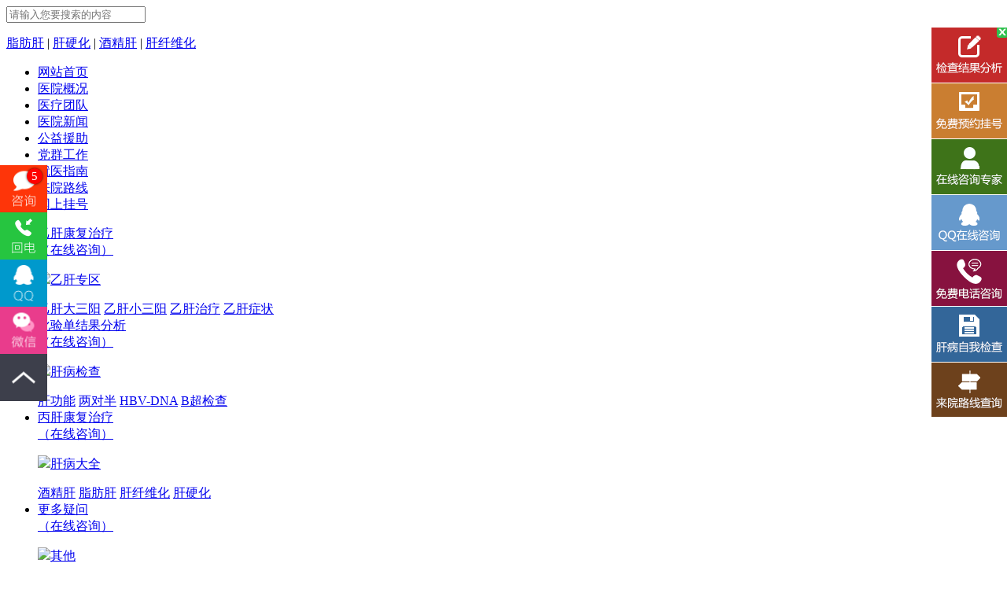

--- FILE ---
content_type: text/html; charset=gb2312
request_url: http://yigan114.com/gfs/959.html
body_size: 7195
content:
<!doctype html>

<html>

<head>

<meta charset="gb2312">

<title>[郑州肝病医院哪家治疗好]肝腹水会引起哪些危害_河南省医药科学研究院附属医院</title>

<meta name="keywords" content="郑州肝病医院哪家治疗好,肝腹水会引起哪些危害" />

<meta name="description" content="肝腹水的发生跟肝硬化有一定的联系,肝硬化患者的病情恶化的话就会引起肝腹水.肝腹水在初期的时候没有很明显的症状,所以容易被患者忽视.其实,肝腹水所造成的危害是有很多的.下面[郑州肝病医院哪家治疗好]就具体为大家介绍一下肝腹水会引起哪些危害." />

<meta http-equiv="Cache-Control" content="no-transform"/>

<meta http-equiv="Cache-Control" content="no-siteapp"/>


<meta http-equiv="mobile-agent" content="http://wap.yigan114.com/gfs/959.html">

<script type="text/javascript">if(window.location.toString().indexOf('pref=padindex') != -1){}else{if(/AppleWebKit.*Mobile/i.test(navigator.userAgent) || (/MIDP|SymbianOS|NOKIA|SAMSUNG|LG|NEC|TCL|Alcatel|BIRD|DBTEL|Dopod|PHILIPS|HAIER|LENOVO|MOT-|Nokia|SonyEricsson|SIE-|Amoi|ZTE/.test(navigator.userAgent))){if(window.location.href.indexOf("?mobile")<0){try{if(/Android|Windows Phone|webOS|iPhone|iPod|BlackBerry/i.test(navigator.userAgent)){window.location.href="http://wap.yigan114.com/gfs/959.html";}else if(/iPad/i.test(navigator.userAgent)){}else{}}catch(e){}}}}</script>

<link rel="stylesheet" type="text/css" href="/themes/new/css/common.css" />

<script src="/themes/new/js/jquery.js"></script>

<script src="/themes/new/js/xqh.js"></script>

<base target="_blank" />

</head>

<body>

<div class="header">

    <form action="/view/search.php" name="formsearch">

        <input type="text" name="keyword" placeholder="请输入您要搜索的内容" />

        <input type="image" src="/themes/new/images/sy_22.png" />

    </form>

    <p><a href="/zfg/">脂肪肝</a> | <a href="/gyh/">肝硬化</a> | <a href="/jjg/">酒精肝</a> | <a href="/ganxwh/">肝纤维化</a></p>

</div>

<div class="nav">

    <ul>

        <li class="li2"><a href="/">网站首页</a></li>

        <li><a href="/gaikuang/">医院概况</a></li>

        <li><a href="/doctor/">医疗团队</a></li>

        <li><a href="/xinwen/">医院新闻</a></li>

        <li><a href="/gongyi/">公益援助</a></li>

        <li><a href="/party/">党群工作</a></li>

        <li><a href="/swt/">就医指南</a></li>

        <li><a href="/road/">来院路线</a></li>

        <li class="li1"><a href="/yuyue/" target="_blank" rel="nofollow">网上挂号</a></li>

    </ul>

</div>

<div class="banner"></div>

<div class="wz_jbzq">

    <ul>

        <li> <span><a href="/yg/">乙肝康复治疗<br>

            （在线咨询）</a></span>

            <p><img src="/themes/new/images/wzy_01_1.png"><a href="/yg/">乙肝专区</a></p>

            <a href="/ygdsy/">乙肝大三阳</a> <a href="/ygxsy/">乙肝小三阳</a> <a href="/ygzl/">乙肝治疗</a> <a href="/ygzz/">乙肝症状</a> </li>

        <li class="li1"> <span><a href="/ganjiancha/">化验单结果分析<br>

            （在线咨询）</a></span>

            <p><img src="/themes/new/images/wzy_01_2.png"><a href="/ganjiancha/">肝病检查</a></p>

            <a href="/ggnjc/">肝功能</a> <a href="/ygldb/">两对半</a> <a href="/bddnajc/">HBV-DNA</a> <a href="/bchao/">B超检查</a> </li>

        <li> <span><a href="/binggan/bgzl/">丙肝康复治疗<br>

            （在线咨询）</a></span>

            <p><img src="/themes/new/images/wzy_01_3.png"><a href="/othergan/">肝病大全</a></p>

            <a href="/jjg/">酒精肝</a> <a href="/zfg/">脂肪肝</a> <a href="/ganxwh/">肝纤维化</a> <a href="/gyh/">肝硬化</a> </li>

        <li class="li1"> <span><a href="/swt/" rel="nofollow">更多疑问<br>

            （在线咨询）</a></span>

            <p><img src="/themes/new/images/wzy_01_4.png"><a href="/swt/" target="_self" rel="nofollow">其他</a></p>

            <a href="/xueshu/">学术交流</a> <a href="/keyan/">学术研究</a> <a href="/gongyi/">公益援助</a> <a href="/party/">党群工作</a> </li>

    </ul>

</div>

<div class="wzy_all_nr">

    <div class="left_all">

        <div class="wzy_all_left">

            <div class="wzy_dhl">

                <p>当前位置：<a href='http://www.yigan114.com/'>河南省医药院附属医院</a> > <a href='/gfs/'>肝腹水</a> > </p>

            </div>

            <div class="wzy_bt">

                <h3>[郑州肝病医院哪家治疗好]肝腹水会引起哪些危害</h3>

                <p>发布日期：19-07-16 <span>阅读量112次</span> 来源：河南省医药科学研究院附属医院</p>

            </div>

            <div class="wzy_wz">

               <p>　　[郑州肝病医院哪家治疗好]主攻各种急慢性病毒性肝病及肝癌的诊断及治疗,特别是乙型肝炎、丙型肝炎、肝纤维、肝硬化、酒精性肝病和非酒精性脂肪性肝病的临床诊治;处于河南省先进水平.建立了全面筛查、正规诊断、专病用药、健康指导、防治并重、长期随访的一体化诊疗体系.医院地址:郑州市中原区建设西路106号.了解更多健康知识欢迎咨询健康服务热线:0371-55365124</p>
<p><br />
　　肝腹水的发生跟肝硬化有一定的联系,肝硬化患者的病情恶化的话就会引起肝腹水.肝腹水在初期的时候没有很明显的症状,所以容易被患者忽视.其实,肝腹水所造成的危害是有很多的.下面[郑州肝病医院哪家治疗好]就具体为大家介绍一下肝腹水会引起哪些危害.</p>
<p><br />
　　那么肝腹水有哪些危害,肝腹水发生后,随之而来的各种并发症危害更为巨大,比如肝性脑病和上消化道出血,是造成死亡的重要原因,如果肝腹水患者不注意治疗和保养,很容易爆发并发症并死亡.[郑州肝病医院哪家治疗好]医生给大家详细的介绍一下肝腹水对肝脏有哪些危害,希望肝硬化患者不论有没有出现腹水,都要重视这个疾病,注意及时治疗和日常护理,防止疾病威胁生命.</p>
<p><br />
　　肝腹水的存在容易导致腹腔发生细菌性感染,肝腹水所导致的腹腔积液有利于细菌生长,特别是进行腹腔穿刺或放腹水时,更易引起继发感染,可引起继发性或原发性腹膜炎,大量腹水不仅使患者处在感染的边缘还会导致使腹压增高,危害腹腔内组织易产生疾病.</p>
<p><br />
　　肝腹水危害肝脏加重肝腹水的病情,肝腹水形成后由于液体大量渗入腹腔,使血液浓缩,有效循环血容量减少,血液黏制度增大,血流缓慢,可引起低血压或休克,是肝脏血流量减少,加剧肝脏缺血缺氧,加剧肝细胞坏死.</p>
<p><br />
　　肝腹水的危害还不止于此,腹水过量,还会导致肝脏坏境的恶化,引起肝脏机能的衰竭,如果饮食不当还会导致肝性脑病、上消化道出血等严重的肝脏并发症.肝腹水对于人体的危害是非常的大的,所以肝硬化患者要科学的治疗疾病,健康的生活,防止腹水出现.</p>
<p><br />
　　上面详细的介绍了肝腹水会引起哪些危害,患上了肝腹水后大家不要小看了该病的危害,应该尽早去医院进行治疗.要治疗肝腹水一定要选择正规的医院进行治疗,没有出现肝腹水的朋友也要注意做好预防措施,避免肝腹水的发生.</p>
<p><br />
　　[郑州肝病医院哪家治疗好]不仅提供乙肝两对半、肝功能、超敏DNA病毒量检测、病毒基因耐药变异、B超等全套检查,还斥巨资引进肝脏瞬时弹性检测、高尔基体蛋白73等特色独家检测技术,检测肝纤维化和硬化的程度等级,独家筛选肝脏肿瘤产生几率,为您分析,帮助迅速掌握病情,及时对症下药.了解更多健康知识欢迎咨询[郑州肝病医院哪家治疗好]健康服务热线:0371-55365124</p>

            </div>

        </div>

        <ul>

            <li>上一篇：<a href='/gfs/958.html'>[郑州肝病医院哪家治疗好]肝腹水的晚期症状有哪些</a> </li>

            <li>下一篇：<a href='/gfs/1471.html'>肝腹水的症状有什么_郑州看肝病的医院哪个好</a> </li>

        </ul>

        <div class="wzy_zj">

            <p>以上信息仅供参考，并不作为疾病诊疗依据。如果您想了解更多健康问题，请点击<a href="/swt/" target="_self" rel="nofollow">>>咨询在线医生</a>，河南省医药科学研究院附属医院在线医生将全天候竭诚为您服务！ </p>

            <ul>

                <li><a href="/swt/" target="_self" rel="nofollow">直接咨询专家</a></li>

                <li class="li1"><a href="/swt/" target="_self" rel="nofollow">网上预约挂号</a></li>

            </ul>

        </div>

    </div>

    <div class="right_all">

        <div class="wzywz_qh">

            <ul class="ul1">

                <li><a href="/swt/" target="_self" rel="nofollow"><img src="/themes/new/images/wzy_03_2.jpg"></a></li>

                <li><a href="/swt/" target="_self" rel="nofollow"><img src="/themes/new/images/wzy_03.jpg"></a></li>

            </ul>

            <ul class="ul2">

                <li class="hover">1</li>

                <li>2</li>

                <li>3</li>

            </ul>

        </div>

        <script>$(function(){



            qh(".ul2>li",".ul1>li",2);



            })</script>

        <ul>

            <li><a href="/swt/"><img src="/themes/new/images/wzy_04_1.jpg"></a></li>

            <li class="li1"><a href="/swt/"><img src="/themes/new/images/wzy_04_2.jpg"></a></li>

            <li><a href="/swt/"><img src="/themes/new/images/wzy_04_3.jpg"></a></li>

            <li class="li1"><a href="/swt/"><img src="/themes/new/images/wzy_04_4.jpg"></a></li>

            <li><a href="/swt/" target="_self" onClick="swtOpen();" rel="nofollow"><img src="/themes/new/images/wzy_04_5.jpg"></a></li>

            <li class="li1"><a href="/swt/"><img src="/themes/new/images/wzy_04_6.jpg"></a></li>

        </ul>

        <div class="wz_xbt">

            <p>公益救助</p>

            <img src="/themes/new/images/wzy_05_1.png"> </div>

        <div class="lby_box2">

            <ul>

            <li class="li1" id="lbtp1" onMouseOver="setTab('lbtp',1,8)"><a href="/xinwen/2608.html" title="河南省医药院附属医院常怀利受邀参加第二十六次中医肝胆病学术会议">河南省医药院附属医院常怀利受邀参加第</a></li>

                <li class="li2" id="con_lbtp_1" 

><a href="/xinwen/2608.html"><img src="/uploads/allimg/250526/092J9E34-0-lp.jpg" width="273" height="89"></a></li>
<li class="li1" id="lbtp2" onMouseOver="setTab('lbtp',2,8)"><a href="/xinwen/2569.html" title="【五一好消息】河南省医药院附属医院启动京·豫肝病会诊专场">【五一好消息】河南省医药院附属医院启</a></li>

                <li class="li2" id="con_lbtp_2" 

style='display:none;'><a href="/xinwen/2569.html"><img src="/uploads/allimg/250430/1009145649-0-lp.jpg" width="273" height="89"></a></li>
<li class="li1" id="lbtp3" onMouseOver="setTab('lbtp',3,8)"><a href="/gongyi/2568.html" title="【五一京·豫肝病科学转阴会诊专场正式启动】彭晓君教授领衔会诊">【五一京·豫肝病科学转阴会诊专场正式</a></li>

                <li class="li2" id="con_lbtp_3" 

style='display:none;'><a href="/gongyi/2568.html"><img src="/uploads/allimg/250430/100A552V-0-lp.jpg" width="273" height="89"></a></li>
<li class="li1" id="lbtp4" onMouseOver="setTab('lbtp',4,8)"><a href="/xinwen/2548.html" title="河南省医药科学研究院附院高子敏主任受邀参加北京佑安肝病感染病专科医疗联盟＂遗传代谢性肝病专委会＂!">河南省医药科学研究院附院高子敏主任受</a></li>

                <li class="li2" id="con_lbtp_4" 

style='display:none;'><a href="/xinwen/2548.html"><img src="/uploads/allimg/250422/091H62625-0-lp.jpg" width="273" height="89"></a></li>
<li class="li1" id="lbtp5" onMouseOver="setTab('lbtp',5,8)"><a href="/xinwen/2547.html" title="河南省医药科学研究院附属医院肝病专家代表高子敏赴京参会卫建委高层次学术会议">河南省医药科学研究院附属医院肝病专家</a></li>

                <li class="li2" id="con_lbtp_5" 

style='display:none;'><a href="/xinwen/2547.html"><img src="/uploads/allimg/250422/09161SS4-0-lp.jpg" width="273" height="89"></a></li>
<li class="li1" id="lbtp6" onMouseOver="setTab('lbtp',6,8)"><a href="/xinwen/2512.html" title="河南省医药院附属医院常怀利主任受邀参加第34届亚太肝病学会年会！">河南省医药院附属医院常怀利主任受邀参</a></li>

                <li class="li2" id="con_lbtp_6" 

style='display:none;'><a href="/xinwen/2512.html"><img src="/uploads/allimg/250331/0Z30VS9-0-lp.jpg" width="273" height="89"></a></li>
<li class="li1" id="lbtp7" onMouseOver="setTab('lbtp',7,8)"><a href="/xinwen/2499.html" title="3.18全国爱肝日:河南省医药院附属医院启动肝病专家会诊、惠民检查专项活动">3.18全国爱肝日:河南省医药院附属医院</a></li>

                <li class="li2" id="con_lbtp_7" 

style='display:none;'><a href="/xinwen/2499.html"><img src="/uploads/allimg/250318/0925012R9-0-lp.png" width="273" height="89"></a></li>
<li class="li1" id="lbtp8" onMouseOver="setTab('lbtp',8,8)"><a href="/gongyi/2498.html" title="全国爱肝日:河南省医药院附属医院＂3.18中华爱肝援助计划＂正式启动">全国爱肝日:河南省医药院附属医院＂3.1</a></li>

                <li class="li2" id="con_lbtp_8" 

style='display:none;'><a href="/gongyi/2498.html"><img src="/uploads/allimg/250318/0923415113-0-lp.png" width="273" height="89"></a></li>


            </ul>

        </div>

        <div class="wz_xbt">

            <p>病症索引</p>

            <img src="/themes/new/images/wzy_05_1.png"> </div>

        <div class="wzxb_nr">
        
         <a href="http://www.yigan114.com/ygzl/" target="_self" class="a1">郑州治疗乙肝医院</a> 
         <a href="http://www.yigan114.com/ygdsy/" target="_self" class="a2">河南好的大三阳医院</a> 
         <a href="/swt/" target="_self" rel="nofollow" class="a3">食欲减退</a> 
         <a href="/swt/" target="_self" rel="nofollow" class="a4">恶心呕吐</a> 
         <a href="/swt/" target="_self" rel="nofollow" class="a5">尿黄如浓茶</a> 
         <a href="/swt/" target="_self" rel="nofollow" class="a6">厌油腻</a> 
         <a href="/swt/" target="_self" rel="nofollow" class="a9">失眠严重</a> 
         <a href="/swt/" target="_self" rel="nofollow" class="a10">蜘蛛痣</a> 
         <a href="/swt/" target="_self" rel="nofollow" class="a11">肝掌</a> 
         <a href="/swt/" target="_self" rel="nofollow" class="a12">右上腹钝痛</a> 
         <a href="/swt/" target="_self" rel="nofollow" class="a13">巩膜（眼白）黄</a> 
         <a href="/swt/" target="_self" rel="nofollow" class="a14">肝脾大</a> 
         <a href="/swt/" target="_self" rel="nofollow" class="a15">腹胀腹水</a> 
         <a href="http://www.yigan114.com/gyh/" target="_self" class="a16">郑州肝硬化医院</a> </div>

        <div class="wz_xbt">

            <p>快速就诊通道</p>

            <img src="/themes/new/images/wzy_05_2.png"> </div>

        <div class="wz_yy_nr"> 

            <script>



function checkpost_new(){



    var st=/^((0\d{2,3})-)(\d{7,8})(-(\d{3,}))?$/;



    var phone=/^((\(\d{3}\))|(\d{3}\-))?13\d{9}|15[89]\d{8}$/;



    var myreg = /^(((13[0-9]{1})|(15[0-9]{1})|(18[0-9]{1}))+\d{8})$/; 



    var a=/^(\d{1,4})(-|\/)(\d{1,2})\2(\d{1,2})/ 



    if(document.postform_new.name.value==''){



        alert("请输入姓名！");



        document.postform_new.name.focus();



        return false;



    }else if(document.postform_new.tel.value==''){



        alert("请输入手机！");



        document.postform_new.tel.focus();



        return false;



    }else if(!myreg.test(document.postform_new.tel.value)){ 



        alert('请输入有效的手机号码！'); 



        return false; 



    }else{



        document.getElementById('postform_new').submit();



    }



}



</script>

        <form id="gh_form" name="gh_form" onSubmit="javascript:return check();" autocomplete="off" method="post" action="http://www.hengyitz.com/hygh/gh.php?act=add" target="_blank">

                <ul>

                    <li>

                        <label for="username">您的姓名：</label>

                        <input type="text" name="name" id="name" />

                    </li>

                    <li>

                        <label for="username">联系电话：</label>

                        <input type="text" id="contacts" name="contacts"/>

                    </li>

                    <li>

                        <label for="username">预约病种：</label>

                        <input type="text" name="type" id="type" />

                    </li>

                    <li class="li1">

                        <input type="hidden" name="weburl" value="" id="weburl" /> 

                        <script type="text/javascript">var weburl = document.domain; document.getElementById("weburl").value = "http://"+weburl;</script>

                        <input type="hidden" name="webname" value="河南中医肝病" />

                        <input type="submit" value="点击提交" />

                        <input type="reset" value="重新填写" class="input" />

                    </li>

                </ul>

            </form>

            <ul class="ul1">

                <li> <a href="/swt/" target="_self" rel="nofollow"> <img src="/themes/new/images/wzy_06_1.png"> 在线咨询 </a> </li>

                <li> <a href="/swt/" target="_self" rel="nofollow"> <img src="/themes/new/images/wzy_06_2.png"> 专家答疑 </a> </li>

                <li> <a href="/swt/" target="_blank" rel="nofollow"> <img src="/themes/new/images/wzy_06_3.png"> 网上挂号 </a> </li>

            </ul>

            <ul class="ul2">

                <li> <img src="/themes/new/images/wzy_07_1.jpg" style="padding-top:2px;">

                    <p>咨询热线：<br>

                        0371-55365124</p>

                </li>

                <li> <img src="/themes/new/images/wzy_07_2.jpg">

                    <p>门诊时间：<br>

                        8:00-18:00</p>

                </li>

                <li style="border-bottom:none;"> <img src="/themes/new/images/wzy_07_3.jpg">

                    <p>医院地址：<br>

                        河南省郑州市中原区建设西路106号</p>

                </li>

            </ul>

        </div>

    </div>

</div>

<div class="wzy_tj">

    <p>>>本院热点推荐<a href="/swt/" target="_self" rel="nofollow">在线咨询</a></p>

    <ul>



    <li><a href="/ggnjc/2628.html" title="肝功能检查胆红素偏高什么意思？程进明医生深度解析"><span>肝功能</span>肝功能检查胆红素偏高什么意思</a> </li>
<li><a href="/ggnjc/2627.html" title="检查肝功能当天结果能出来吗？程进明医生全面解析"><span>肝功能</span>检查肝功能当天结果能出来吗？</a> </li>
<li><a href="/jzdh/2626.html" title="河南治疗肝病好的中医医院？河南省医药院附属医院：肝病患者的福音"><span>就诊导航</span>河南治疗肝病好的中医医院？河</a> </li>
<li><a href="/yg/2625.html" title="乙肝大三阳与乙肝携带者的区别：程进明主任深度解读"><span>乙肝专区</span>乙肝大三阳与乙肝携带者的区别</a> </li>
<li><a href="/gfs/2624.html" title="肝腹水患者可以活多久？程进明主任深度解读"><span>肝腹水</span>肝腹水患者可以活多久？程进明</a> </li>
<li><a href="/zfg/zfgzl/2623.html" title="重度脂肪肝转氨酶高吃什么药？河南省肝病医院医生权威解读"><span>脂肪肝治疗</span>重度脂肪肝转氨酶高吃什么药？</a> </li>
<li><a href="/nuannews/2622.html" title="水飞蓟素胶囊的功效和作用，郑州正规肝病医院医生解答"><span>肝病资讯</span>水飞蓟素胶囊的功效和作用，郑</a> </li>
<li><a href="/qitajc/2621.html" title="去做肝脏检查能吃饭吗？郑州正规肝病医院医生为您解答"><span>其他检查</span>去做肝脏检查能吃饭吗？郑州正</a> </li>
<li><a href="/gyh/gyhzz/2620.html" title="肝硬化中期有什么症状？郑州正规肝病医院医生为您解答"><span>肝硬化症状</span>肝硬化中期有什么症状？郑州正</a> </li>




    </ul>

</div>

<div class="sy_hj">

    <h3><span>医院环境</span></h3>

    <div class="hjtp_q">

        <div class="hjtp_n" id="yy_hj">

            <ul>

                <li><img src="/themes/new/images/sy_hj_1.jpg" /></li>

                <li><img src="/themes/new/images/sy_hj_2.jpg" /></li>

                <li><img src="/themes/new/images/sy_hj_3.jpg" /></li>

                <li><img src="/themes/new/images/sy_hj_4.jpg" /></li>

                <li><img src="/themes/new/images/sy_hj_5.jpg" /></li>

            </ul>

        </div>

        <a href="#" class="btn_prev" target="_self"></a> <a href="#" class="btn_next" target="_self"></a> </div>

</div>

<script>$('#yy_hj').picScroll({step: 'single',timeout: 3000});</script>

<div class="footer">

    <div class="whl">

        <ul>

            <li> <a href="/"> <img src="/themes/new/images/sy_03_1.png"> <span><i>网站首页</i><br>

                Home page</span> </a> </li>

            <li> <a href="/swt/"> <img src="/themes/new/images/sy_03_2.png"> <span><i>医保指南</i><br>

                Medicare</span> </a> </li>

            <li> <a href="/road/"> <img src="/themes/new/images/sy_03_3.png"> <span><i>乘车路线</i><br>

                Getting There</span> </a> </li>

            <li> <a href="/swt/" target="_self" onClick="swtOpen();" rel="nofollow"> <img src="/themes/new/images/sy_03_4.png"> <span><i>在线咨询</i><br>

                Advisory</span> </a> </li>

            <li class="li1"> <a href="/swt/" target="_blank" rel="nofollow"> <img src="/themes/new/images/sy_03_5.png"> <span><i>自助挂号</i><br>

                Self-registration</span> </a> </li>

        </ul>

    </div>

    <div class="sy_wb">

        <ul>

            <li>

                <p><span>医院概况</span><br>

                    <a href="/gaikuang/">医院简介</a><br>

                    <a href="/xinwen/">医院动态</a><br>

                    <a href="/xinwen/">图说医院</a><br>

                    <a href="/xinwen/">荣誉资质</a></p>

            </li>

            <li>

                <p><span>特色专区</span><br>

                    <a href="/xueshu/">学术交流</a><br>

                    <a href="/keyan/">学术研究</a><br>

                    <a href="/gongyi/">公益援助</a><br>

                    <a href="/party/">党群工作</a></p>

            </li>

            <li>

                <p><span>患者服务</span><br>

                    <a href="/swt/" target="_self" rel="nofollow">电话咨询</a><br>

                    <a href="/swt/" target="_self" rel="nofollow">在线咨询</a><br>

                    <a href="/swt/" target="_blank" rel="nofollow">网上挂号</a><br>

                    <a href="/swt/" target="_self" rel="nofollow">救助申请</a></p>

            </li>

            <li>

                <p><span>就医指南</span><br>

                    <a href="/swt/">看病流程</a><br>

                    <a href="/swt/">来院地图</a><br>

                    <a href="/swt/">报销政策</a><br>

                    <a href="/swt/">网站地图</a></p>

            </li>

            <li class="li1"><img src="/themes/new/images/sy_06.jpg"></li>

        </ul>

    </div>

    <p>医院地址：河南省郑州市中原区建设西路106号<br>

        咨询电话：0371-55365124<br>

           特别声明:本站内容仅供参考,不作为诊断及医疗依据.<br>icp备案号:<a href="https://beian.miit.gov.cn/#/Integrated/index" rel='nofollow' target="_blank">豫ICP备16018176号-42</a><script src="https://s4.cnzz.com/z_stat.php?id=1254976336&web_id=1254976336" language="JavaScript"></script></p>

</div>

   <script language="javascript" src="/swt/swt.js"></script>

</body>

</html>


--- FILE ---
content_type: text/javascript
request_url: http://yigan114.com/swt/swt.js
body_size: 98
content:
document.write('<script type="text/javascript" src="http://www.yzgbyy.com/swt/swt.js"></script>');

--- FILE ---
content_type: text/javascript
request_url: http://www.yzgbyy.com/swt/swt.js
body_size: 16702
content:
//右侧商务通
document.writeln("<div id='divQQbox' style='height:420px;  z-index:9999999; /*width: 154px;*/ font-size:0; position:fixed !important; _position:absolute;_bottom:auto;_top:expression(eval(document.documentElement.scrollTop+document.documentElement.clientHeight-this.offsetHeight-(parseInt(this.currentStyle.marginTop,10)||0)-(parseInt(this.currentStyle.marginBottom,10)||0))); top:35px; right: 0px;'>");
document.writeln('<a href="/swt/" target=\"_blank\"><img src="http://www.yzgbyy.com/swt/images/right.gif" /></a>');
document.writeln("<\/div>");

//游动漂浮
/*document.writeln("<style>");
document.writeln("div#roll{ width:199px; position:absolute;}");
document.writeln("</style>");
document.writeln("<div id=\"roll\">");
document.writeln("    <div style=\"float:left; display:inline;\"> <img style=\"cursor:pointer;\" onClick=\"hidead()\" src=\"http://www.yzgbyy.com/swt/images/close.png\" /></div>");
document.writeln("    <a href=\"/swt/\" target=\"_blank\"> <img src=\"http://www.yzgbyy.com/swt/images/ppp2.jpg\" width=\"199\" /></a>");
document.writeln("</div>");


var ggRoll = {
roll: document.getElementById("roll"),
speed: 20,
statusX: 1,
statusY: 1,
x: 100,
y: 300,
winW: document.documentElement.clientWidth - document.getElementById("roll").offsetWidth,
winH: document.documentElement.clientHeight - document.getElementById("roll").offsetHeight,
Go: function () {
this.roll.style.left = this.x + 'px';
this.roll.style.top = this.y + 'px';

this.x = this.x + (this.statusX ? -1 : 1)
if (this.x < 0) { this.statusX = 0 }
if (this.x > this.winW) { this.statusX = 1 }

this.y = this.y + (this.statusY ? -1 : 1)
if (this.y < 0) { this.statusY = 0 }
if (this.y > this.winH) { this.statusY = 1 }
}
}
var interval = setInterval("ggRoll.Go()", ggRoll.speed);
ggRoll.roll.onmouseover = function () { clearInterval(interval) };
ggRoll.roll.onmouseout = function () { interval = setInterval("ggRoll.Go()", ggRoll.speed) };


function hidead(){
	document.getElementById("roll").style.display="none";
}*/









//swt左侧
document.writeln("<style type=\"text/css\">");
document.writeln(".fl { float: left; display: inline; }");
document.writeln(".fr { float: right; display: inline; }");
document.writeln(".translateXY { -moz-transform: translate(-50%, -50%); -ms-transform: translate(-50%, -50%); -o-transform: translate(-50%, -50%); -webkit-transform: translate(-50%, -50%); transform: translate(-50%, -50%); }");
document.writeln(".translateY { -moz-transform: translateY(-50%); -ms-transform: translateY(-50%); -o-transform: translateY(-50%); -webkit-transform: translateY(-50%); transform: translateY(-50%); }");
document.writeln("#LRdiv0, #LRfloater0, #LR_Flash { display: none !important; }");
document.writeln("#LRdiv0, #LRdiv1, #LRdiv2, #LRfloater0, #divM, #LR_Flash, #BDBridgeWrap, #LRdiv3, #LRfloater3 { display: none; !important;");
document.writeln("}");
/*document.writeln(".swtRirhgt {width: 60px; position: fixed; left:0px; top: 57%; z-index: 300; }");*/
document.writeln(".swtRirhgt {position: fixed ! important; _position:absolute; _top:expression(offsetParent.scrollTop+100);width: 60px; position: fixed; left:0px; top: 50%; z-index: 300; }");
document.writeln(".commonIcon, .commonIcon1 { display: block; width: 60px; height: 60px; position: relative; -moz-transition: all 0.3s ease 0s; -webkit-transition: all 0.3s ease 0s; transition: all 0.3s ease 0s; }");
document.writeln(".commonIcon:hover { width: 70px; margin-right: -10px; }");
document.writeln(".commonIcon:after, .commonIcon1:after { content: \'\'; position: absolute; left: 50%; top: 50%; background: url(http://www.yzgbyy.com/swt/images/swtRightIcon.png) no-repeat; -moz-transform: translate(-50%, -50%); -ms-transform: translate(-50%, -50%); -o-transform: translate(-50%, -50%); -webkit-transform: translate(-50%, -50%); transform: translate(-50%, -50%); }");
document.writeln(".swtLink { background-color: #fe3509; }");
document.writeln(".swtLink:after { width: 30px; height: 45px; background-position: -14px -10px; }");
document.writeln(".swtLink em { position: absolute; right: 50%; top: 4px; margin-right: -24px; display: block; width: 20px; height: 20px; font-size: 15px; color: #fff; line-height: 20px; text-align: center; background-color: #ff0000; -moz-border-radius: 50%; -webkit-border-radius: 50%; border-radius: 50%; z-index: 1; -moz-box-shadow: 0 0 3px rgba(0,0,0,0.8); -webkit-box-shadow: 0 0 3px rgba(0,0,0,0.8); box-shadow: 0 0 3px rgba(0,0,0,0.8); font-style: normal; }");
document.writeln(".freeTell { width: 100%; height: 60px; position: relative; }");
document.writeln(".tellIcon { float: right; }");
document.writeln(".tellIcon:after { width: 30px; height: 44px; background-position: -68px -11px; }");
document.writeln(".freeTell .container { position: absolute; left: -245; top: 0; width: 316px; height: 60px; line-height: 60px; padding-top: 0; background-color: #26c540;margin-top:0 !important; }");
document.writeln(".freeTell .tellForm { width: 236px; height: 60px; float: left; background-color: #26c540; }");
document.writeln(".freeTell .inner {  top: 5px; width: 227px; height: 38px; margin-top: 11px; -moz-box-shadow: 0 0 3px rgba(8,1,3,.2); -webkit-box-shadow: 0 0 3px rgba(8,1,3,.2); box-shadow: 0 0 3px rgba(8,1,3,.2); -moz-border-radius: 19px; -webkit-border-radius: 19px; border-radius: 19px; padding: 0; }");
document.writeln(".freeTell .tellNumberTxt { width: 146px; height: 38px; background-color: #fff; font-size: 14px; color: #a4a4a4; line-height: 38px; padding-left: 14px; -moz-border-radius: 19px 0 0 19px; -webkit-border-radius: 19px 0 0 19px; border-radius: 19px 0 0 19px; -moz-box-sizing: border-box; -webkit-box-sizing: border-box; box-sizing: border-box; }");
document.writeln(".freeTell .top_phone_submit:hover { background-color: #196426; color: #fff; text-decoration: none; }");
document.writeln(".qqLink { background-color: #0099cc; }");
document.writeln(".qqLink:after { width: 25px; height: 46px; background-position: -126px -11px; }");
document.writeln(".wxLink { background-color: #e93c8c;/*position:relative;*/ }");
document.writeln(".wxLink:after { width: 31px; height: 45px; background-position: -176px -11px; }");
document.writeln(".wxLink > div { width: 140px; height: 138px; position: absolute; left: 78px; top: -35px; background: url(http://www.yzgbyy.com/swt/images/swtRightIcon.png) no-repeat -204px -60px;-moz-transform: rotateX(270deg);-ms-transform: rotateX(270deg);-o-transform: rotateX(270deg);-webkit-transform: rotateX(270deg); transform: rotateX(270deg);-moz-transition: all 0.3s ease-in-out 0s;-webkit-transition: all 0.3s ease-in-out 0s; transition: all 0.3s ease-in-out 0s; }");
document.writeln(".wxLink:hover > div {-moz-transform:rotateX(0);-ms-transform:rotateX(0);-o-transform:rotateX(0);-webkit-transform:rotateX(0); transform: rotateX(0); }");
document.writeln(".addressLink { background-color:/*#e93c8c*/#9900ff; }");
document.writeln(".addressLink:after { width: 31px; height: 45px; background-position: -177px -10px; }");
document.writeln(".scrollTop { background-color: #3d3f4b; }");
document.writeln(".scrollTop:after { width: 30px; height: 15px; background-position: -240px -26px; }");
document.writeln("</style>");

//商务通右侧代码结构
document.writeln("<div class=\"swtRirhgt translateY\"> <a href=\"/swt/\"  class=\"commonIcon swtLink\"><em>5</em></a>");
document.writeln("  <div class=\"freeTell\">");
document.writeln("    <div class=\"container \" style=\" left:-256px;\"> <a href=\"javascript:void(0)\" class=\"commonIcon1 tellIcon \"></a>");
document.writeln("      <div class=\"tellForm fl\">");
document.writeln("      	<div class=\"inner clearfix\">");
document.writeln('        <form method="post" action="http://gh.hylink1.com/Home/index/index" target="_self">');
document.writeln('        <input type="hidden" name="keshi" value="414">');
document.writeln("        <input type=\"text\" name=\"tel\" id=\"tel\" class=\"tellNumberTxt fl\" style=\"float:left;\"  onblur=\"if(!value)value=defaultValue\" onfocus=\"value=\'\'\" value=\"请输入您的电话号码\"/>" );
document.writeln("        <input type='submit' value='拨打电话' classs='top_phone_submit fl' style=\"display:inline-block; float:left; width: 81px; line-height: 38px; text-align: center; font-size: 14px; color: #fff; text-decoration: none; background-color: #298137; -moz-border-radius: 0 19px 19px 0; -webkit-border-radius: 0 19px 19px 0; border-radius: 0 19px 19px 0; -moz-transition: all 0.3s linear 0s; -webkit-transition: all 0.3s linear 0s; transition: all 0.3s linear 0s; border:none;\" /> </div>");
document.writeln("</form>");
document.writeln("        </div>");
document.writeln("    </div>");
document.writeln("  </div>");
document.writeln("  <a href=\"/swt/\" class=\"commonIcon qqLink\" target=\"_blank\"></a>");
document.writeln("  <a href=\"/swt/\"  class=\"commonIcon wxLink\"><div></div></a>");
/*document.writeln("  <a href=\"/pinpai/hmaddress.html\" target=\"_blank\" class=\"commonIcon addressLink\"></a>");*/
document.writeln("  <a href=\"javascript:void(0)\" class=\"commonIcon scrollTop\" target=\"_self\"></a>");
document.writeln("</div>");

$(function(){
			function openSwtCenter(){
					$(".swtCenter").fadeIn(800);
				};
			setTimeout(function(){
					openSwtCenter()
				},10000);
			//生成咨询随机数
			function GetRandomNum(Min,Max)
			{   
			var Range = Max - Min;   
			var Rand = Math.random();   
			return(Min - Math.round(Rand * Range));   
			}   
			var num = GetRandomNum(40,70);	
			$(".swtLink em").html(num);
			$(".swtCenter i").html(num);

			//搜索栏随机数	
			var num1 = GetRandomNum(1,-3);	
			$(".itemNum").html(num1);	
		
			//商务通右侧   swtRirhgt执行效果
			$(".freeTell").on("mouseenter",function(e){
					$(this).find(".container").stop().animate({left:0+'px'},600)
				}).on("mouseleave",function(){
						$(this).find(".container").stop().animate({left:-256},400)
			});
			
			//商务通中心关闭按钮
			$(".swtCenter #divMagb").on("click",function(){
					//$(".swtCenter").fadeOut(800).delay(75000).fadeIn(1000);
					//$(".swtCenter").animate({transform:scale(0)},600);
					$(".swtCenter").addClass("off");
					setTimeout(function(){
							$(".swtBottom").animate({width:185+"px",height:158+"px"},600)
						},1300);
				});
				
			//右下角

			$(".swtBottom").find(".closeBtn").on("click",function(){
					$(".swtBottom").animate({width:0,height:0},800,function(){
							setTimeout(function(){
									$(".swtCenter").removeClass("off");
								},70000)
							
						})
				});
			$(".swtBottom").find("textarea").keyup(function (e) {  
               if (e.which == 13){  
                    $(".swtBottom .txtSubmit").click();  
               }  
            });	

			// center电话回拨触发
			$("#subCen_btn").on("click",function(){
					var tellNumber1 = $(".tell_numcen").val();
					lxb.call(tellNumber1);
				});

			//电话回拨触发
			$(".swtRirhgt .top_phone_submit").on("click",function(){
					var tellNumber = $(".tellNumberTxt").val();
					lxb.call(tellNumber);
				});
				
				
			/*返回顶部*/
			function pageScroll(){
				//把内容滚动指定的像素数（第一个参数是向右滚动的像素数，第二个参数是向下滚动的像素数）
				window.scrollBy(0,-100);
				//延时递归调用，模拟滚动向上效果速度
				scrolldelay = setTimeout(function(){pageScroll()},10);
			//获取scrollTop值，声明了DTD的标准网页取document.documentElement.scrollTop，否则取document.body.scrollTop；因为二者只有一个会生效，另一个就恒为0，所以取和值可以得到网页的真正的scrollTop值
				var sTop=document.documentElement.scrollTop+document.body.scrollTop;
				//判断当页面到达顶部，取消延时代码（否则页面滚动到顶部会无法再向下正常浏览页面）
				if(sTop==0) clearTimeout(scrolldelay);
			};
			$(".swtRirhgt .scrollTop").on("click",function(e){
					pageScroll();
				})
			
		});



//中间弹窗
/*document.write('<style type="text/css">img{border:none;}</style>');
document.write('<style type="text/css">img{border:none;} #LRfloater0{display:none;} #divMenu{display:none;} #LRfloater110{display:none;} #divMenu1{display:none;} #LRleft{display:none;}</style>');
document.write('<div id="divMenu" style="position: fixed ! important;_position:absolute; _top:expression(offsetParent.scrollTop+100); right:50%; margin-right:-212px; bottom:45%; margin-bottom:-125px; z-index: 2147483647; width:476px; height:326px; -webkit-box-shadow: 0px 0px 35px #000;-moz-box-shadow: 0px 0px 35px #000;box-shadow: rgb(0, 0, 0) 5px 5px 35px;"><img src="http://www.yzgbyy.com/swt/images/center_xk_new20160414.png" width="476" height="326" usemap="#myMap" /><map name="myMap" id="myMap"><area shape="rect" coords="430,1,473,44"  style="cursor:pointer"  onClick="OnPicOut();" /><area shape="rect" coords="16,263,232,300"  style="cursor:pointer" href="/swt/" /><area shape="rect" coords="236,263,451,301" style="cursor:pointer" href="/swt/" /> </map>');

document.writeln("			<div class=\"inner\" style=\" position:absolute;z-index:0; top:186px; left:47px; height:36px;line-height:36px;\"> ");
document.writeln('				<form method="post" action="http://gh.hengyioa.net/Home/index/index" target="_self">');
document.writeln('				<input type="hidden" name="keshi" value="414">');
document.writeln("				<input type=\"text\" id='tel' name='tel' style=\" width:268px; height:36px;margin:0px;padding:0px;border:0px none;position:relative;z-index:0;\" id=\"tell_num1\" value=\"  输入您的电话号码，座机前加区号\" onFocus=\"value=\'\'\" onBlur=\"if(!value)value=defaultValue\" style=\"\"> ");

document.writeln("				<input type=\"submit\" style=\"width:80px; height:36px; line-height:36px; font-size:14px; background:transparent;color:#fff;margin:0px;padding:0px;border: 0px none;padding-left:7px;   cursor:pointer;position;relative;top:0px;font-family:Arial, \"宋体\",Helvetica, sans-serif;\"  id=\"sub_btn1\" class=\"sub_btn top_phone_submit\" value=\"    \"> ");
document.writeln("</form>");
document.writeln("			</div>	");
document.write('</div>');

$(function(){
document.getElementById("sub_btn1").onclick = function(){ lxb.call(document.getElementById("tell_num1"));}
})

function doMoveWord(val){
	var iNum = 0;
	  var timer1;
	  var strText = val;
	  var str = strText.value;
	  var iLen=str.length;
	  function showText(){
	      if(iNum==iLen+1){
		iNum=0;
	      }else{
	          
	          strText.value = str.substring(0, iNum);
	          iNum++;
	      }
	  }
	  timer1 = setInterval(showText, 300);
	  $(strText).focus(function(event) {
	  	clearInterval(timer1);
	  	$(this).value="";
	  });
	   $(strText).blur(function(event) {
	  	 timer1 = setInterval(showText, 300);
	  });
		
}
$(function(){
	var wordId=document.getElementById("tell_num1");

	doMoveWord(wordId);
})


//第一次弹出时间
setTimeout("OnPicIn()",1000);

function OnPicInz(){
    $("#divMenu").fadeIn();
}


function OnPicIn(){

    $("#divMenu1").fadeOut();
	setTimeout("OnPicInz()",12000);
}


function OnPicIn2(){

    $("#divMenu").fadeIn();

	$("#divMenu1").fadeOut();
	

}
function OnlineIn(){
	$("#divMenu").css("zIndex","2147483647");
	$("#divMenu").animate({opacity:1},100);
	$("#divMenu").fadeIn(800);
	}

function OnPicOut(){

    // $("#divMenu").fadeOut();
    $("#divMenu").animate({'width':'0','height': '0','right': '0px','bottom': '0px','margin-right':'0px','margin-bottom': '0px'},1000);
    $("#divMenu").fadeOut(1000).delay(30000).animate({'width':'416px','height': '249px','right': '50%','bottom': '55%','margin-right':'-208px','margin-bottom': '-142px'},1000);

	$("#divMenu1").fadeIn();
	setTimeout("OnPicIn2()",60000);

}*/



//右下角
/*document.writeln('<script  type="text/javascript" src="http://gb120.01ny.cn/js/jquery.js"></script>');
document.writeln('<script  type="text/javascript" src="http://gb120.01ny.cn/swt/021pfbyydd.js"></script>');*/

function checkurl2(url2){
	if(url2 == '0371gbyy.com' || url2 == 'www.0371gbyy.com'){
	
		document.write('<script language="javascript" src="http://pdt.zoosnet.net/JS/LsJS.aspx?siteid=PDT34019700&float=0&lng=cn"></script>');
	
			
	}else{
		document.writeln('<script type="text/javascript" src="http://vips8-bjtk13.kuaishang.cn/bs/ks.j?cI=266338&fI=68396" charset="utf-8"></script>');
	
	}
}
checkurl2(window.location.host);


document.writeln('<script  type="text/javascript" src="http://www.yzgbyy.com/themes/temp/js/ganbing.js"></script>');
document.writeln('<script type="text/javascript" src="https://s4.cnzz.com/z_stat.php?id=1254976336&web_id=1254976336"></script>');